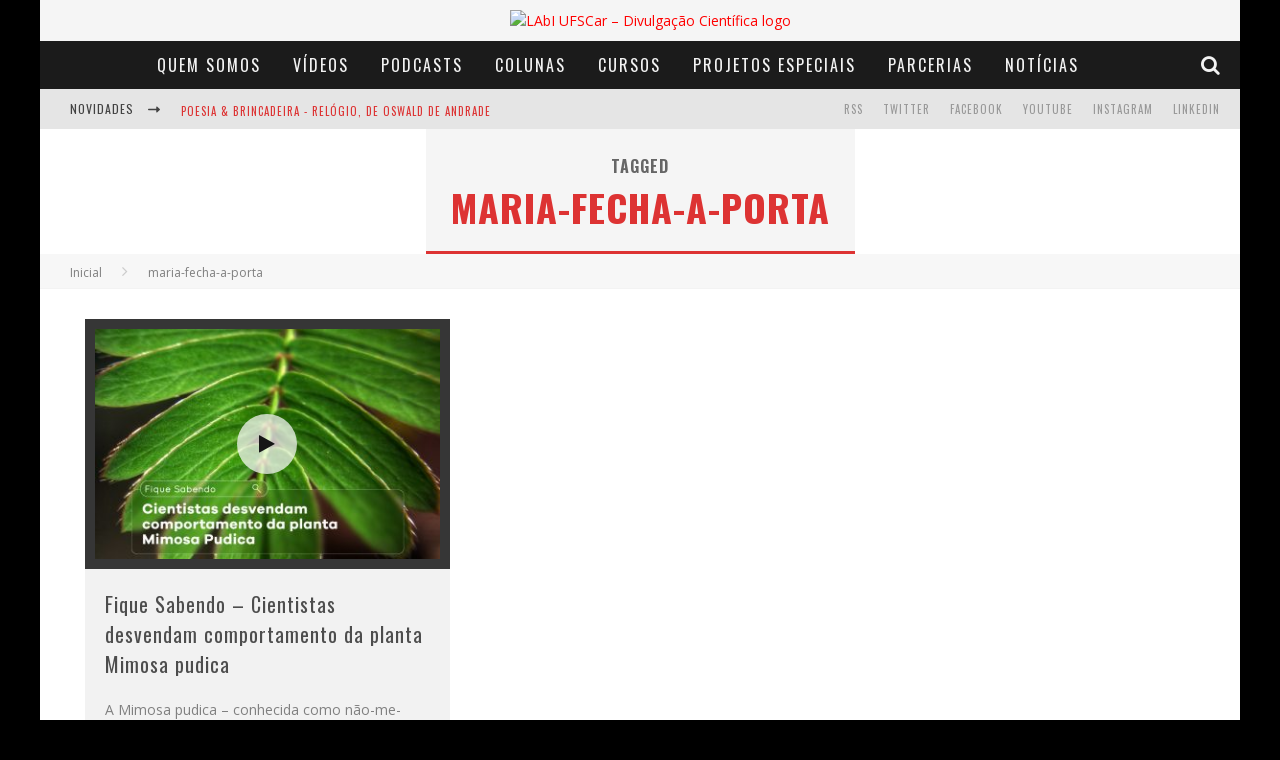

--- FILE ---
content_type: text/html; charset=UTF-8
request_url: https://www.labi.ufscar.br/tag/maria-fecha-a-porta/
body_size: 11259
content:

<!DOCTYPE html>

<!--[if lt IE 7]><html lang="pt-BR" class="no-js lt-ie9 lt-ie8 lt-ie7"> <![endif]-->
<!--[if (IE 7)&!(IEMobile)]><html lang="pt-BR" class="no-js lt-ie9 lt-ie8"><![endif]-->
<!--[if (IE 8)&!(IEMobile)]><html lang="pt-BR" class="no-js lt-ie9"><![endif]-->
<!--[if gt IE 8]><!--> <html lang="pt-BR" class="no-js"><!--<![endif]-->

	<head>

		<meta charset="utf-8">

		<!-- Google Chrome Frame for IE -->
		<!--[if IE]><meta http-equiv="X-UA-Compatible" content="IE=edge" /><![endif]-->
		<!-- mobile meta -->
                    <meta name="viewport" content="width=device-width, initial-scale=1.0"/>
        
		<link rel="pingback" href="https://www.labi.ufscar.br/xmlrpc.php">

		
		<!-- head functions -->
		<title>maria-fecha-a-porta &#8211; LAbI UFSCar &#8211; Divulgação Científica</title>
<meta name='robots' content='max-image-preview:large' />
<link rel='dns-prefetch' href='//fonts.googleapis.com' />
<script type="text/javascript">
/* <![CDATA[ */
window._wpemojiSettings = {"baseUrl":"https:\/\/s.w.org\/images\/core\/emoji\/14.0.0\/72x72\/","ext":".png","svgUrl":"https:\/\/s.w.org\/images\/core\/emoji\/14.0.0\/svg\/","svgExt":".svg","source":{"concatemoji":"https:\/\/www.labi.ufscar.br\/wp-includes\/js\/wp-emoji-release.min.js?ver=6.4.2"}};
/*! This file is auto-generated */
!function(i,n){var o,s,e;function c(e){try{var t={supportTests:e,timestamp:(new Date).valueOf()};sessionStorage.setItem(o,JSON.stringify(t))}catch(e){}}function p(e,t,n){e.clearRect(0,0,e.canvas.width,e.canvas.height),e.fillText(t,0,0);var t=new Uint32Array(e.getImageData(0,0,e.canvas.width,e.canvas.height).data),r=(e.clearRect(0,0,e.canvas.width,e.canvas.height),e.fillText(n,0,0),new Uint32Array(e.getImageData(0,0,e.canvas.width,e.canvas.height).data));return t.every(function(e,t){return e===r[t]})}function u(e,t,n){switch(t){case"flag":return n(e,"\ud83c\udff3\ufe0f\u200d\u26a7\ufe0f","\ud83c\udff3\ufe0f\u200b\u26a7\ufe0f")?!1:!n(e,"\ud83c\uddfa\ud83c\uddf3","\ud83c\uddfa\u200b\ud83c\uddf3")&&!n(e,"\ud83c\udff4\udb40\udc67\udb40\udc62\udb40\udc65\udb40\udc6e\udb40\udc67\udb40\udc7f","\ud83c\udff4\u200b\udb40\udc67\u200b\udb40\udc62\u200b\udb40\udc65\u200b\udb40\udc6e\u200b\udb40\udc67\u200b\udb40\udc7f");case"emoji":return!n(e,"\ud83e\udef1\ud83c\udffb\u200d\ud83e\udef2\ud83c\udfff","\ud83e\udef1\ud83c\udffb\u200b\ud83e\udef2\ud83c\udfff")}return!1}function f(e,t,n){var r="undefined"!=typeof WorkerGlobalScope&&self instanceof WorkerGlobalScope?new OffscreenCanvas(300,150):i.createElement("canvas"),a=r.getContext("2d",{willReadFrequently:!0}),o=(a.textBaseline="top",a.font="600 32px Arial",{});return e.forEach(function(e){o[e]=t(a,e,n)}),o}function t(e){var t=i.createElement("script");t.src=e,t.defer=!0,i.head.appendChild(t)}"undefined"!=typeof Promise&&(o="wpEmojiSettingsSupports",s=["flag","emoji"],n.supports={everything:!0,everythingExceptFlag:!0},e=new Promise(function(e){i.addEventListener("DOMContentLoaded",e,{once:!0})}),new Promise(function(t){var n=function(){try{var e=JSON.parse(sessionStorage.getItem(o));if("object"==typeof e&&"number"==typeof e.timestamp&&(new Date).valueOf()<e.timestamp+604800&&"object"==typeof e.supportTests)return e.supportTests}catch(e){}return null}();if(!n){if("undefined"!=typeof Worker&&"undefined"!=typeof OffscreenCanvas&&"undefined"!=typeof URL&&URL.createObjectURL&&"undefined"!=typeof Blob)try{var e="postMessage("+f.toString()+"("+[JSON.stringify(s),u.toString(),p.toString()].join(",")+"));",r=new Blob([e],{type:"text/javascript"}),a=new Worker(URL.createObjectURL(r),{name:"wpTestEmojiSupports"});return void(a.onmessage=function(e){c(n=e.data),a.terminate(),t(n)})}catch(e){}c(n=f(s,u,p))}t(n)}).then(function(e){for(var t in e)n.supports[t]=e[t],n.supports.everything=n.supports.everything&&n.supports[t],"flag"!==t&&(n.supports.everythingExceptFlag=n.supports.everythingExceptFlag&&n.supports[t]);n.supports.everythingExceptFlag=n.supports.everythingExceptFlag&&!n.supports.flag,n.DOMReady=!1,n.readyCallback=function(){n.DOMReady=!0}}).then(function(){return e}).then(function(){var e;n.supports.everything||(n.readyCallback(),(e=n.source||{}).concatemoji?t(e.concatemoji):e.wpemoji&&e.twemoji&&(t(e.twemoji),t(e.wpemoji)))}))}((window,document),window._wpemojiSettings);
/* ]]> */
</script>
<style id='wp-emoji-styles-inline-css' type='text/css'>

	img.wp-smiley, img.emoji {
		display: inline !important;
		border: none !important;
		box-shadow: none !important;
		height: 1em !important;
		width: 1em !important;
		margin: 0 0.07em !important;
		vertical-align: -0.1em !important;
		background: none !important;
		padding: 0 !important;
	}
</style>
<link rel='stylesheet' id='wp-block-library-css' href='https://www.labi.ufscar.br/wp-includes/css/dist/block-library/style.min.css?ver=6.4.2' type='text/css' media='all' />
<style id='powerpress-player-block-style-inline-css' type='text/css'>


</style>
<style id='classic-theme-styles-inline-css' type='text/css'>
/*! This file is auto-generated */
.wp-block-button__link{color:#fff;background-color:#32373c;border-radius:9999px;box-shadow:none;text-decoration:none;padding:calc(.667em + 2px) calc(1.333em + 2px);font-size:1.125em}.wp-block-file__button{background:#32373c;color:#fff;text-decoration:none}
</style>
<style id='global-styles-inline-css' type='text/css'>
body{--wp--preset--color--black: #000000;--wp--preset--color--cyan-bluish-gray: #abb8c3;--wp--preset--color--white: #ffffff;--wp--preset--color--pale-pink: #f78da7;--wp--preset--color--vivid-red: #cf2e2e;--wp--preset--color--luminous-vivid-orange: #ff6900;--wp--preset--color--luminous-vivid-amber: #fcb900;--wp--preset--color--light-green-cyan: #7bdcb5;--wp--preset--color--vivid-green-cyan: #00d084;--wp--preset--color--pale-cyan-blue: #8ed1fc;--wp--preset--color--vivid-cyan-blue: #0693e3;--wp--preset--color--vivid-purple: #9b51e0;--wp--preset--gradient--vivid-cyan-blue-to-vivid-purple: linear-gradient(135deg,rgba(6,147,227,1) 0%,rgb(155,81,224) 100%);--wp--preset--gradient--light-green-cyan-to-vivid-green-cyan: linear-gradient(135deg,rgb(122,220,180) 0%,rgb(0,208,130) 100%);--wp--preset--gradient--luminous-vivid-amber-to-luminous-vivid-orange: linear-gradient(135deg,rgba(252,185,0,1) 0%,rgba(255,105,0,1) 100%);--wp--preset--gradient--luminous-vivid-orange-to-vivid-red: linear-gradient(135deg,rgba(255,105,0,1) 0%,rgb(207,46,46) 100%);--wp--preset--gradient--very-light-gray-to-cyan-bluish-gray: linear-gradient(135deg,rgb(238,238,238) 0%,rgb(169,184,195) 100%);--wp--preset--gradient--cool-to-warm-spectrum: linear-gradient(135deg,rgb(74,234,220) 0%,rgb(151,120,209) 20%,rgb(207,42,186) 40%,rgb(238,44,130) 60%,rgb(251,105,98) 80%,rgb(254,248,76) 100%);--wp--preset--gradient--blush-light-purple: linear-gradient(135deg,rgb(255,206,236) 0%,rgb(152,150,240) 100%);--wp--preset--gradient--blush-bordeaux: linear-gradient(135deg,rgb(254,205,165) 0%,rgb(254,45,45) 50%,rgb(107,0,62) 100%);--wp--preset--gradient--luminous-dusk: linear-gradient(135deg,rgb(255,203,112) 0%,rgb(199,81,192) 50%,rgb(65,88,208) 100%);--wp--preset--gradient--pale-ocean: linear-gradient(135deg,rgb(255,245,203) 0%,rgb(182,227,212) 50%,rgb(51,167,181) 100%);--wp--preset--gradient--electric-grass: linear-gradient(135deg,rgb(202,248,128) 0%,rgb(113,206,126) 100%);--wp--preset--gradient--midnight: linear-gradient(135deg,rgb(2,3,129) 0%,rgb(40,116,252) 100%);--wp--preset--font-size--small: 13px;--wp--preset--font-size--medium: 20px;--wp--preset--font-size--large: 36px;--wp--preset--font-size--x-large: 42px;--wp--preset--spacing--20: 0.44rem;--wp--preset--spacing--30: 0.67rem;--wp--preset--spacing--40: 1rem;--wp--preset--spacing--50: 1.5rem;--wp--preset--spacing--60: 2.25rem;--wp--preset--spacing--70: 3.38rem;--wp--preset--spacing--80: 5.06rem;--wp--preset--shadow--natural: 6px 6px 9px rgba(0, 0, 0, 0.2);--wp--preset--shadow--deep: 12px 12px 50px rgba(0, 0, 0, 0.4);--wp--preset--shadow--sharp: 6px 6px 0px rgba(0, 0, 0, 0.2);--wp--preset--shadow--outlined: 6px 6px 0px -3px rgba(255, 255, 255, 1), 6px 6px rgba(0, 0, 0, 1);--wp--preset--shadow--crisp: 6px 6px 0px rgba(0, 0, 0, 1);}:where(.is-layout-flex){gap: 0.5em;}:where(.is-layout-grid){gap: 0.5em;}body .is-layout-flow > .alignleft{float: left;margin-inline-start: 0;margin-inline-end: 2em;}body .is-layout-flow > .alignright{float: right;margin-inline-start: 2em;margin-inline-end: 0;}body .is-layout-flow > .aligncenter{margin-left: auto !important;margin-right: auto !important;}body .is-layout-constrained > .alignleft{float: left;margin-inline-start: 0;margin-inline-end: 2em;}body .is-layout-constrained > .alignright{float: right;margin-inline-start: 2em;margin-inline-end: 0;}body .is-layout-constrained > .aligncenter{margin-left: auto !important;margin-right: auto !important;}body .is-layout-constrained > :where(:not(.alignleft):not(.alignright):not(.alignfull)){max-width: var(--wp--style--global--content-size);margin-left: auto !important;margin-right: auto !important;}body .is-layout-constrained > .alignwide{max-width: var(--wp--style--global--wide-size);}body .is-layout-flex{display: flex;}body .is-layout-flex{flex-wrap: wrap;align-items: center;}body .is-layout-flex > *{margin: 0;}body .is-layout-grid{display: grid;}body .is-layout-grid > *{margin: 0;}:where(.wp-block-columns.is-layout-flex){gap: 2em;}:where(.wp-block-columns.is-layout-grid){gap: 2em;}:where(.wp-block-post-template.is-layout-flex){gap: 1.25em;}:where(.wp-block-post-template.is-layout-grid){gap: 1.25em;}.has-black-color{color: var(--wp--preset--color--black) !important;}.has-cyan-bluish-gray-color{color: var(--wp--preset--color--cyan-bluish-gray) !important;}.has-white-color{color: var(--wp--preset--color--white) !important;}.has-pale-pink-color{color: var(--wp--preset--color--pale-pink) !important;}.has-vivid-red-color{color: var(--wp--preset--color--vivid-red) !important;}.has-luminous-vivid-orange-color{color: var(--wp--preset--color--luminous-vivid-orange) !important;}.has-luminous-vivid-amber-color{color: var(--wp--preset--color--luminous-vivid-amber) !important;}.has-light-green-cyan-color{color: var(--wp--preset--color--light-green-cyan) !important;}.has-vivid-green-cyan-color{color: var(--wp--preset--color--vivid-green-cyan) !important;}.has-pale-cyan-blue-color{color: var(--wp--preset--color--pale-cyan-blue) !important;}.has-vivid-cyan-blue-color{color: var(--wp--preset--color--vivid-cyan-blue) !important;}.has-vivid-purple-color{color: var(--wp--preset--color--vivid-purple) !important;}.has-black-background-color{background-color: var(--wp--preset--color--black) !important;}.has-cyan-bluish-gray-background-color{background-color: var(--wp--preset--color--cyan-bluish-gray) !important;}.has-white-background-color{background-color: var(--wp--preset--color--white) !important;}.has-pale-pink-background-color{background-color: var(--wp--preset--color--pale-pink) !important;}.has-vivid-red-background-color{background-color: var(--wp--preset--color--vivid-red) !important;}.has-luminous-vivid-orange-background-color{background-color: var(--wp--preset--color--luminous-vivid-orange) !important;}.has-luminous-vivid-amber-background-color{background-color: var(--wp--preset--color--luminous-vivid-amber) !important;}.has-light-green-cyan-background-color{background-color: var(--wp--preset--color--light-green-cyan) !important;}.has-vivid-green-cyan-background-color{background-color: var(--wp--preset--color--vivid-green-cyan) !important;}.has-pale-cyan-blue-background-color{background-color: var(--wp--preset--color--pale-cyan-blue) !important;}.has-vivid-cyan-blue-background-color{background-color: var(--wp--preset--color--vivid-cyan-blue) !important;}.has-vivid-purple-background-color{background-color: var(--wp--preset--color--vivid-purple) !important;}.has-black-border-color{border-color: var(--wp--preset--color--black) !important;}.has-cyan-bluish-gray-border-color{border-color: var(--wp--preset--color--cyan-bluish-gray) !important;}.has-white-border-color{border-color: var(--wp--preset--color--white) !important;}.has-pale-pink-border-color{border-color: var(--wp--preset--color--pale-pink) !important;}.has-vivid-red-border-color{border-color: var(--wp--preset--color--vivid-red) !important;}.has-luminous-vivid-orange-border-color{border-color: var(--wp--preset--color--luminous-vivid-orange) !important;}.has-luminous-vivid-amber-border-color{border-color: var(--wp--preset--color--luminous-vivid-amber) !important;}.has-light-green-cyan-border-color{border-color: var(--wp--preset--color--light-green-cyan) !important;}.has-vivid-green-cyan-border-color{border-color: var(--wp--preset--color--vivid-green-cyan) !important;}.has-pale-cyan-blue-border-color{border-color: var(--wp--preset--color--pale-cyan-blue) !important;}.has-vivid-cyan-blue-border-color{border-color: var(--wp--preset--color--vivid-cyan-blue) !important;}.has-vivid-purple-border-color{border-color: var(--wp--preset--color--vivid-purple) !important;}.has-vivid-cyan-blue-to-vivid-purple-gradient-background{background: var(--wp--preset--gradient--vivid-cyan-blue-to-vivid-purple) !important;}.has-light-green-cyan-to-vivid-green-cyan-gradient-background{background: var(--wp--preset--gradient--light-green-cyan-to-vivid-green-cyan) !important;}.has-luminous-vivid-amber-to-luminous-vivid-orange-gradient-background{background: var(--wp--preset--gradient--luminous-vivid-amber-to-luminous-vivid-orange) !important;}.has-luminous-vivid-orange-to-vivid-red-gradient-background{background: var(--wp--preset--gradient--luminous-vivid-orange-to-vivid-red) !important;}.has-very-light-gray-to-cyan-bluish-gray-gradient-background{background: var(--wp--preset--gradient--very-light-gray-to-cyan-bluish-gray) !important;}.has-cool-to-warm-spectrum-gradient-background{background: var(--wp--preset--gradient--cool-to-warm-spectrum) !important;}.has-blush-light-purple-gradient-background{background: var(--wp--preset--gradient--blush-light-purple) !important;}.has-blush-bordeaux-gradient-background{background: var(--wp--preset--gradient--blush-bordeaux) !important;}.has-luminous-dusk-gradient-background{background: var(--wp--preset--gradient--luminous-dusk) !important;}.has-pale-ocean-gradient-background{background: var(--wp--preset--gradient--pale-ocean) !important;}.has-electric-grass-gradient-background{background: var(--wp--preset--gradient--electric-grass) !important;}.has-midnight-gradient-background{background: var(--wp--preset--gradient--midnight) !important;}.has-small-font-size{font-size: var(--wp--preset--font-size--small) !important;}.has-medium-font-size{font-size: var(--wp--preset--font-size--medium) !important;}.has-large-font-size{font-size: var(--wp--preset--font-size--large) !important;}.has-x-large-font-size{font-size: var(--wp--preset--font-size--x-large) !important;}
.wp-block-navigation a:where(:not(.wp-element-button)){color: inherit;}
:where(.wp-block-post-template.is-layout-flex){gap: 1.25em;}:where(.wp-block-post-template.is-layout-grid){gap: 1.25em;}
:where(.wp-block-columns.is-layout-flex){gap: 2em;}:where(.wp-block-columns.is-layout-grid){gap: 2em;}
.wp-block-pullquote{font-size: 1.5em;line-height: 1.6;}
</style>
<link rel='stylesheet' id='fontawesome-css-6-css' href='https://www.labi.ufscar.br/wp-content/plugins/wp-font-awesome/font-awesome/css/fontawesome-all.min.css?ver=1.7.9' type='text/css' media='all' />
<link rel='stylesheet' id='fontawesome-css-4-css' href='https://www.labi.ufscar.br/wp-content/plugins/wp-font-awesome/font-awesome/css/v4-shims.min.css?ver=1.7.9' type='text/css' media='all' />
<link rel='stylesheet' id='__EPYT__style-css' href='https://www.labi.ufscar.br/wp-content/plugins/youtube-embed-plus/styles/ytprefs.min.css?ver=14.2.1.2' type='text/css' media='all' />
<style id='__EPYT__style-inline-css' type='text/css'>

                .epyt-gallery-thumb {
                        width: 50%;
                }
                
</style>
<link rel='stylesheet' id='cb-main-stylesheet-css' href='https://www.labi.ufscar.br/wp-content/themes/valenti/library/css/style.css?ver=5.3.0' type='text/css' media='all' />
<link rel='stylesheet' id='cb-font-stylesheet-css' href='//fonts.googleapis.com/css?family=Oswald%3A400%2C700%2C400italic%7COpen+Sans%3A400%2C700%2C400italic&#038;subset=greek%2Cgreek-ext&#038;ver=5.3.0' type='text/css' media='all' />
<link rel='stylesheet' id='fontawesome-css' href='https://www.labi.ufscar.br/wp-content/themes/valenti/library/css/fontawesome/css/font-awesome.min.css?ver=4.6.1' type='text/css' media='all' />
<!--[if lt IE 9]>
<link rel='stylesheet' id='cb-ie-only-css' href='https://www.labi.ufscar.br/wp-content/themes/valenti/library/css/ie.css?ver=5.3.0' type='text/css' media='all' />
<![endif]-->
<script type="text/javascript" src="https://www.labi.ufscar.br/wp-includes/js/jquery/jquery.min.js?ver=3.7.1" id="jquery-core-js"></script>
<script type="text/javascript" src="https://www.labi.ufscar.br/wp-includes/js/jquery/jquery-migrate.min.js?ver=3.4.1" id="jquery-migrate-js"></script>
<script type="text/javascript" id="__ytprefs__-js-extra">
/* <![CDATA[ */
var _EPYT_ = {"ajaxurl":"https:\/\/www.labi.ufscar.br\/wp-admin\/admin-ajax.php","security":"ccba1171a6","gallery_scrolloffset":"20","eppathtoscripts":"https:\/\/www.labi.ufscar.br\/wp-content\/plugins\/youtube-embed-plus\/scripts\/","eppath":"https:\/\/www.labi.ufscar.br\/wp-content\/plugins\/youtube-embed-plus\/","epresponsiveselector":"[\"iframe.__youtube_prefs__\",\"iframe[src*='youtube.com']\",\"iframe[src*='youtube-nocookie.com']\",\"iframe[data-ep-src*='youtube.com']\",\"iframe[data-ep-src*='youtube-nocookie.com']\",\"iframe[data-ep-gallerysrc*='youtube.com']\"]","epdovol":"1","version":"14.2.1.2","evselector":"iframe.__youtube_prefs__[src], iframe[src*=\"youtube.com\/embed\/\"], iframe[src*=\"youtube-nocookie.com\/embed\/\"]","ajax_compat":"","maxres_facade":"eager","ytapi_load":"light","pause_others":"","stopMobileBuffer":"1","facade_mode":"","not_live_on_channel":"","vi_active":"","vi_js_posttypes":[]};
/* ]]> */
</script>
<script type="text/javascript" src="https://www.labi.ufscar.br/wp-content/plugins/youtube-embed-plus/scripts/ytprefs.min.js?ver=14.2.1.2" id="__ytprefs__-js"></script>
<script type="text/javascript" src="https://www.labi.ufscar.br/wp-content/themes/valenti/library/js/modernizr.custom.min.js?ver=2.6.2" id="cb-modernizr-js"></script>
<link rel="https://api.w.org/" href="https://www.labi.ufscar.br/wp-json/" /><link rel="alternate" type="application/json" href="https://www.labi.ufscar.br/wp-json/wp/v2/tags/3075" /><link rel="EditURI" type="application/rsd+xml" title="RSD" href="https://www.labi.ufscar.br/xmlrpc.php?rsd" />
<meta name="generator" content="WordPress 6.4.2" />
<!-- Google Tag Manager -->
<script>(function(w,d,s,l,i){w[l]=w[l]||[];w[l].push({'gtm.start':
new Date().getTime(),event:'gtm.js'});var f=d.getElementsByTagName(s)[0],
j=d.createElement(s),dl=l!='dataLayer'?'&l='+l:'';j.async=true;j.src=
'https://www.googletagmanager.com/gtm.js?id='+i+dl;f.parentNode.insertBefore(j,f);
})(window,document,'script','dataLayer','GTM-NT2P4ZJ2');</script>
<!-- End Google Tag Manager -->            <script type="text/javascript"><!--
                                function powerpress_pinw(pinw_url){window.open(pinw_url, 'PowerPressPlayer','toolbar=0,status=0,resizable=1,width=460,height=320');	return false;}
                //-->

                // tabnab protection
                window.addEventListener('load', function () {
                    // make all links have rel="noopener noreferrer"
                    document.querySelectorAll('a[target="_blank"]').forEach(link => {
                        link.setAttribute('rel', 'noopener noreferrer');
                    });
                });
            </script>
            <style>.cb-base-color, .cb-overlay-stars .fa-star, #cb-vote .fa-star, .cb-review-box .cb-score-box, .bbp-submit-wrapper button, .bbp-submit-wrapper button:visited, .buddypress .cb-cat-header #cb-cat-title a,  .buddypress .cb-cat-header #cb-cat-title a:visited, .woocommerce .star-rating:before, .woocommerce-page .star-rating:before, .woocommerce .star-rating span, .woocommerce-page .star-rating span, .woocommerce .stars a {
            color:#dd3333;
        }#cb-search-modal .cb-header, .cb-join-modal .cb-header, .lwa .cb-header, .cb-review-box .cb-score-box, .bbp-submit-wrapper button, #buddypress button:hover, #buddypress a.button:hover, #buddypress a.button:focus, #buddypress input[type=submit]:hover, #buddypress input[type=button]:hover, #buddypress input[type=reset]:hover, #buddypress ul.button-nav li a:hover, #buddypress ul.button-nav li.current a, #buddypress div.generic-button a:hover, #buddypress .comment-reply-link:hover, #buddypress .activity-list li.load-more:hover, #buddypress #groups-list .generic-button a:hover {
            border-color: #dd3333;
        }.cb-sidebar-widget .cb-sidebar-widget-title, .cb-multi-widget .tabbernav .tabberactive, .cb-author-page .cb-author-details .cb-meta .cb-author-page-contact, .cb-about-page .cb-author-line .cb-author-details .cb-meta .cb-author-page-contact, .cb-page-header, .cb-404-header, .cb-cat-header, #cb-footer #cb-widgets .cb-footer-widget-title span, #wp-calendar caption, .cb-tabs ul .current, .cb-tabs ul .ui-state-active, #bbpress-forums li.bbp-header, #buddypress #members-list .cb-member-list-box .item .item-title, #buddypress div.item-list-tabs ul li.selected, #buddypress div.item-list-tabs ul li.current, #buddypress .item-list-tabs ul li:hover, .woocommerce div.product .woocommerce-tabs ul.tabs li.active {
            border-bottom-color: #dd3333 ;
        }#cb-main-menu .current-post-ancestor, #cb-main-menu .current-menu-item, #cb-main-menu .current-menu-ancestor, #cb-main-menu .current-post-parent, #cb-main-menu .current-menu-parent, #cb-main-menu .current_page_item, #cb-main-menu .current-page-ancestor, #cb-main-menu .current-category-ancestor, .cb-review-box .cb-bar .cb-overlay span, #cb-accent-color, .cb-highlight, #buddypress button:hover, #buddypress a.button:hover, #buddypress a.button:focus, #buddypress input[type=submit]:hover, #buddypress input[type=button]:hover, #buddypress input[type=reset]:hover, #buddypress ul.button-nav li a:hover, #buddypress ul.button-nav li.current a, #buddypress div.generic-button a:hover, #buddypress .comment-reply-link:hover, #buddypress .activity-list li.load-more:hover, #buddypress #groups-list .generic-button a:hover {
            background-color: #dd3333;
        }</style><!-- Body BG --><style>body { background-color: #000000;}</style><style type="text/css">
                                                 body, #respond { font-family: 'Open Sans', sans-serif; }
                                                 h1, h2, h3, h4, h5, h6, .h1, .h2, .h3, .h4, .h5, .h6, #cb-nav-bar #cb-main-menu ul li > a, .cb-author-posts-count, .cb-author-title, .cb-author-position, .search  .s, .cb-review-box .cb-bar, .cb-review-box .cb-score-box, .cb-review-box .cb-title, #cb-review-title, .cb-title-subtle, #cb-top-menu a, .tabbernav, #cb-next-link a, #cb-previous-link a, .cb-review-ext-box .cb-score, .tipper-positioner, .cb-caption, .cb-button, #wp-calendar caption, .forum-titles, .bbp-submit-wrapper button, #bbpress-forums li.bbp-header, #bbpress-forums fieldset.bbp-form .bbp-the-content-wrapper input, #bbpress-forums .bbp-forum-title, #bbpress-forums .bbp-topic-permalink, .widget_display_stats dl dt, .cb-lwa-profile .cb-block, #buddypress #members-list .cb-member-list-box .item .item-title, #buddypress div.item-list-tabs ul li, #buddypress .activity-list li.load-more, #buddypress a.activity-time-since, #buddypress ul#groups-list li div.meta, .widget.buddypress div.item-options, .cb-activity-stream #buddypress .activity-header .time-since, .cb-font-header, .woocommerce table.shop_table th, .woocommerce-page table.shop_table th, .cb-infinite-scroll a, .cb-no-more-posts { font-family:'Oswald', sans-serif; }
                     </style><script>
  (function(i,s,o,g,r,a,m){i['GoogleAnalyticsObject']=r;i[r]=i[r]||function(){
  (i[r].q=i[r].q||[]).push(arguments)},i[r].l=1*new Date();a=s.createElement(o),
  m=s.getElementsByTagName(o)[0];a.async=1;a.src=g;m.parentNode.insertBefore(a,m)
  })(window,document,'script','https://www.google-analytics.com/analytics.js','ga');

  ga('create', 'UA-81808997-1', 'auto');
  ga('send', 'pageview');

</script><style type="text/css">.wp-post-image{
    padding: 10px;
    background-color: #363636;
}

/*classes da listagem de publicacoes da pagina Publicacoes*/

.entry-content li {
    padding: 20px 0 0 0;
}

.entry-content img {
   margin-right: 20px;
}

.entry-content ul {
  list-style-type: none;
}

.lcp_catlist {
  display: grid;
  grid-template-columns: 1fr;
  padding: 15px;
  background-color: #e0e0e0;
}

.lcp_thumbnail {
  float: left;
  height: 200px;
  width: 45%;
}

div .lcp_excerpt {
    text-align: justify;
    margin: 0px 0 30px 0;
}

/*mudanca da cor de fundo do titulo das miniaturas do carrossel*/

.cb-gs-style-b .cb-style-overlay .cb-article-meta {
  background: #2c2c2c;
  opacity: 0.9;
  display: -webkit-box;
  -webkit-line-clamp: 2;
  -webkit-box-orient: vertical;
}

/* Ocultar a barra lateral */
.cb-sidebar {
    display: none;
}

#cb-content {
     display: flex;
    justify-content: center;
    flex-wrap: wrap;
}


.entry-content a, .entry-content a:visited {color:#000000; }#cb-top-menu .cb-breaking-news ul li a { color:#dd3333; }</style><!-- end custom css --><style>#cb-nav-bar #cb-main-menu .main-nav .menu-item-104824:hover,
                                         #cb-nav-bar #cb-main-menu .main-nav .menu-item-104824:focus,
                                         #cb-nav-bar #cb-main-menu .main-nav .menu-item-104824 .cb-sub-menu li .cb-grandchild-menu,
                                         #cb-nav-bar #cb-main-menu .main-nav .menu-item-104824 .cb-sub-menu { background:#dd3333!important; }
                                         #cb-nav-bar #cb-main-menu .main-nav .menu-item-104824 .cb-mega-menu .cb-sub-menu li a { border-bottom-color:#dd3333!important; }
#cb-nav-bar #cb-main-menu .main-nav .menu-item-104825:hover,
                                         #cb-nav-bar #cb-main-menu .main-nav .menu-item-104825:focus,
                                         #cb-nav-bar #cb-main-menu .main-nav .menu-item-104825 .cb-sub-menu li .cb-grandchild-menu,
                                         #cb-nav-bar #cb-main-menu .main-nav .menu-item-104825 .cb-sub-menu { background:#dd3333!important; }
                                         #cb-nav-bar #cb-main-menu .main-nav .menu-item-104825 .cb-mega-menu .cb-sub-menu li a { border-bottom-color:#dd3333!important; }
#cb-nav-bar #cb-main-menu .main-nav .menu-item-104827:hover,
                                         #cb-nav-bar #cb-main-menu .main-nav .menu-item-104827:focus,
                                         #cb-nav-bar #cb-main-menu .main-nav .menu-item-104827 .cb-sub-menu li .cb-grandchild-menu,
                                         #cb-nav-bar #cb-main-menu .main-nav .menu-item-104827 .cb-sub-menu { background:#dd3333!important; }
                                         #cb-nav-bar #cb-main-menu .main-nav .menu-item-104827 .cb-mega-menu .cb-sub-menu li a { border-bottom-color:#dd3333!important; }
#cb-nav-bar #cb-main-menu .main-nav .menu-item-104826:hover,
                                         #cb-nav-bar #cb-main-menu .main-nav .menu-item-104826:focus,
                                         #cb-nav-bar #cb-main-menu .main-nav .menu-item-104826 .cb-sub-menu li .cb-grandchild-menu,
                                         #cb-nav-bar #cb-main-menu .main-nav .menu-item-104826 .cb-sub-menu { background:#dd3333!important; }
                                         #cb-nav-bar #cb-main-menu .main-nav .menu-item-104826 .cb-mega-menu .cb-sub-menu li a { border-bottom-color:#dd3333!important; }
#cb-nav-bar #cb-main-menu .main-nav .menu-item-104828:hover,
                                         #cb-nav-bar #cb-main-menu .main-nav .menu-item-104828:focus,
                                         #cb-nav-bar #cb-main-menu .main-nav .menu-item-104828 .cb-sub-menu li .cb-grandchild-menu,
                                         #cb-nav-bar #cb-main-menu .main-nav .menu-item-104828 .cb-sub-menu { background:#dd3333!important; }
                                         #cb-nav-bar #cb-main-menu .main-nav .menu-item-104828 .cb-mega-menu .cb-sub-menu li a { border-bottom-color:#dd3333!important; }
#cb-nav-bar #cb-main-menu .main-nav .menu-item-104829:hover,
                                         #cb-nav-bar #cb-main-menu .main-nav .menu-item-104829:focus,
                                         #cb-nav-bar #cb-main-menu .main-nav .menu-item-104829 .cb-sub-menu li .cb-grandchild-menu,
                                         #cb-nav-bar #cb-main-menu .main-nav .menu-item-104829 .cb-sub-menu { background:#dd3333!important; }
                                         #cb-nav-bar #cb-main-menu .main-nav .menu-item-104829 .cb-mega-menu .cb-sub-menu li a { border-bottom-color:#dd3333!important; }
#cb-nav-bar #cb-main-menu .main-nav .menu-item-114493:hover,
                                         #cb-nav-bar #cb-main-menu .main-nav .menu-item-114493:focus,
                                         #cb-nav-bar #cb-main-menu .main-nav .menu-item-114493 .cb-sub-menu li .cb-grandchild-menu,
                                         #cb-nav-bar #cb-main-menu .main-nav .menu-item-114493 .cb-sub-menu { background:#dd3333!important; }
                                         #cb-nav-bar #cb-main-menu .main-nav .menu-item-114493 .cb-mega-menu .cb-sub-menu li a { border-bottom-color:#dd3333!important; }
#cb-nav-bar #cb-main-menu .main-nav .menu-item-104830:hover,
                                             #cb-nav-bar #cb-main-menu .main-nav .menu-item-104830:focus,
                                             #cb-nav-bar #cb-main-menu .main-nav .menu-item-104830 .cb-sub-menu li .cb-grandchild-menu,
                                             #cb-nav-bar #cb-main-menu .main-nav .menu-item-104830 .cb-sub-menu { background:#dd3333!important; }
                                             #cb-nav-bar #cb-main-menu .main-nav .menu-item-104830 .cb-mega-menu .cb-sub-menu li a { border-bottom-color:#dd3333!important; }</style><link rel="icon" href="https://www.labi.ufscar.br/wp-content/uploads/2016/06/cropped-logo_labi_completo_preto-1-32x32.png" sizes="32x32" />
<link rel="icon" href="https://www.labi.ufscar.br/wp-content/uploads/2016/06/cropped-logo_labi_completo_preto-1-192x192.png" sizes="192x192" />
<link rel="apple-touch-icon" href="https://www.labi.ufscar.br/wp-content/uploads/2016/06/cropped-logo_labi_completo_preto-1-180x180.png" />
<meta name="msapplication-TileImage" content="https://www.labi.ufscar.br/wp-content/uploads/2016/06/cropped-logo_labi_completo_preto-1-270x270.png" />
		<style type="text/css" id="wp-custom-css">
			p.justify-text {
text-align: justify;
}

p {
text-align: justify;
}		</style>
				<!-- end head functions-->

	</head>

	<body class="archive tag tag-maria-fecha-a-porta tag-3075  cb-sticky-mm cb-mod-zoom cb-m-sticky cb-sb-nar-embed-fw cb-cat-t-dark cb-mobm-dark cb-gs-style-d cb-modal-dark cb-fw-bs cb-light-blog cb-sidebar-right cb-boxed">

        
	    <div id="cb-outer-container">

            
            <!-- Small-Screen Menu -->
            
            <div id="cb-mob-menu" class="clearfix cb-dark-menu">
                <a href="#" id="cb-mob-close" class="cb-link"><i class="fa cb-times"></i></a>

                                    <div class="cb-mob-menu-wrap">
                        <ul class="cb-small-nav"><li class="menu-item menu-item-type-post_type menu-item-object-page menu-item-104824"><a href="https://www.labi.ufscar.br/quem-somos/">Quem somos</a></li>
<li class="menu-item menu-item-type-post_type menu-item-object-page menu-item-104825"><a href="https://www.labi.ufscar.br/videos/">Vídeos</a></li>
<li class="menu-item menu-item-type-post_type menu-item-object-page menu-item-104827"><a href="https://www.labi.ufscar.br/podcasts/">Podcasts</a></li>
<li class="menu-item menu-item-type-post_type menu-item-object-page menu-item-104826"><a href="https://www.labi.ufscar.br/colunas/">Colunas</a></li>
<li class="menu-item menu-item-type-post_type menu-item-object-page menu-item-104828"><a href="https://www.labi.ufscar.br/cursos/">Cursos</a></li>
<li class="menu-item menu-item-type-post_type menu-item-object-page menu-item-104829"><a href="https://www.labi.ufscar.br/projetos-especiais/">Projetos Especiais</a></li>
<li class="menu-item menu-item-type-post_type menu-item-object-page menu-item-114493"><a href="https://www.labi.ufscar.br/parcerias/">Parcerias</a></li>
<li class="menu-item menu-item-type-taxonomy menu-item-object-category menu-item-104830"><a href="https://www.labi.ufscar.br/category/noticias/">Notícias</a></li>
</ul>                    </div>
                            </div>

            <!-- /Small-Screen Menu -->

                    <div id="cb-search-modal" class="cb-s-modal cb-modal cb-dark-menu">
                        <div class="cb-search-box">
                            <div class="cb-header">
                                <div class="cb-title">Pesquisa</div>
                                <div class="cb-close">
                                    <span class="cb-close-modal cb-close-m"><i class="fa fa-times"></i></span>
                                </div>
                            </div><form role="search" method="get" class="cb-search" action="https://www.labi.ufscar.br/">

    <input type="text" class="cb-search-field" placeholder="" value="" name="s" title="">
    <button class="cb-search-submit" type="submit" value=""><i class="fa fa-search"></i></button>

</form></div></div>    		<div id="cb-container" class="wrap clearfix" >

                <header class="header clearfix wrap cb-logo-center">

                                            
                    
                        <div id="cb-logo-box" class="wrap clearfix">
                                            <div id="logo" >
                    <a href="https://www.labi.ufscar.br">
                        <img src="http://www.labi.ufscar.br/wp-content/uploads/2016/06/logo_labi_completo_preto-1.png" alt="LAbI UFSCar &#8211; Divulgação Científica logo" data-at2x="http://www.labi.ufscar.br/wp-content/uploads/2016/06/logo_labi_completo_preto-1.png">
                    </a>
                </div>
                                                                </div>

                     
                    

                                             <nav id="cb-nav-bar" class="clearfix cb-dark-menu">
                            <div id="cb-main-menu" class="cb-nav-bar-wrap clearfix wrap">
                                <ul class="nav main-nav wrap clearfix"><li id="menu-item-104824" class="menu-item menu-item-type-post_type menu-item-object-page menu-item-104824"><a href="https://www.labi.ufscar.br/quem-somos/">Quem somos</a><div class="cb-big-menu"></li>
<li id="menu-item-104825" class="menu-item menu-item-type-post_type menu-item-object-page menu-item-104825"><a href="https://www.labi.ufscar.br/videos/">Vídeos</a><div class="cb-big-menu"></li>
<li id="menu-item-104827" class="menu-item menu-item-type-post_type menu-item-object-page menu-item-104827"><a href="https://www.labi.ufscar.br/podcasts/">Podcasts</a><div class="cb-big-menu"></li>
<li id="menu-item-104826" class="menu-item menu-item-type-post_type menu-item-object-page menu-item-104826"><a href="https://www.labi.ufscar.br/colunas/">Colunas</a><div class="cb-big-menu"></li>
<li id="menu-item-104828" class="menu-item menu-item-type-post_type menu-item-object-page menu-item-104828"><a href="https://www.labi.ufscar.br/cursos/">Cursos</a><div class="cb-big-menu"></li>
<li id="menu-item-104829" class="menu-item menu-item-type-post_type menu-item-object-page menu-item-104829"><a href="https://www.labi.ufscar.br/projetos-especiais/">Projetos Especiais</a><div class="cb-big-menu"></li>
<li id="menu-item-114493" class="menu-item menu-item-type-post_type menu-item-object-page menu-item-114493"><a href="https://www.labi.ufscar.br/parcerias/">Parcerias</a><div class="cb-big-menu"></li>
<li id="menu-item-104830" class="menu-item menu-item-type-taxonomy menu-item-object-category menu-item-104830"><a href="https://www.labi.ufscar.br/category/noticias/">Notícias</a><div class="cb-big-menu"><div class="cb-articles">
                                    <div class="cb-featured">
                                        <div class="cb-mega-title h2"><span style="border-bottom-color:#dd3333;">Aleatório</span></div>
                                        <ul><li class="cb-article cb-relative cb-grid-entry cb-style-overlay clearfix"><div class="cb-mask" style="background-color:#dd3333;"><a href="https://www.labi.ufscar.br/2016/12/09/fique-sabendo-os-dias-estao-ficando-mais-longos/"><img width="480" height="240" src="https://www.labi.ufscar.br/wp-content/uploads/2016/12/dias2-480x240.png" class="attachment-cb-480-240 size-cb-480-240 wp-post-image" alt="" decoding="async" fetchpriority="high" srcset="https://www.labi.ufscar.br/wp-content/uploads/2016/12/dias2-480x240.png 480w, https://www.labi.ufscar.br/wp-content/uploads/2016/12/dias2-300x150.png 300w, https://www.labi.ufscar.br/wp-content/uploads/2016/12/dias2-768x384.png 768w, https://www.labi.ufscar.br/wp-content/uploads/2016/12/dias2-1024x512.png 1024w, https://www.labi.ufscar.br/wp-content/uploads/2016/12/dias2.png 1400w" sizes="(max-width: 480px) 100vw, 480px" /></a></div><div class="cb-meta cb-article-meta"><h2 class="cb-post-title"><a href="https://www.labi.ufscar.br/2016/12/09/fique-sabendo-os-dias-estao-ficando-mais-longos/">Fique sabendo: Os dias estão ficando mais longos</a></h2></div></li></ul>
                                     </div>
                                     <div class="cb-recent cb-recent-fw">
                                        <div class="cb-mega-title h2"><span style="border-bottom-color:#dd3333;">Recente</span></div>
                                        <ul> <li class="cb-article-1 clearfix"><div class="cb-mask" style="background-color:#dd3333;"><a href="https://www.labi.ufscar.br/2025/09/18/ada-lovelace-a-primeira-programadora/"><img width="80" height="60" src="https://www.labi.ufscar.br/wp-content/uploads/2024/08/CapaSite_Ada-80x60.jpg" class="attachment-cb-80-60 size-cb-80-60 wp-post-image" alt="" decoding="async" /></a></div><div class="cb-meta"><h2 class="h4"><a href="https://www.labi.ufscar.br/2025/09/18/ada-lovelace-a-primeira-programadora/">Ada Lovelace, a primeira programadora</a></h2></div></li> <li class="cb-article-2 clearfix"><div class="cb-mask" style="background-color:#dd3333;"><a href="https://www.labi.ufscar.br/2025/04/25/entendendo-o-alzheimer-ciencia-memoria-e-afeto/"><img width="80" height="60" src="https://www.labi.ufscar.br/wp-content/uploads/2025/04/CENA_6capas_01180-2-80x60.png" class="attachment-cb-80-60 size-cb-80-60 wp-post-image" alt="" decoding="async" /></a></div><div class="cb-meta"><h2 class="h4"><a href="https://www.labi.ufscar.br/2025/04/25/entendendo-o-alzheimer-ciencia-memoria-e-afeto/">Entendendo o Alzheimer: ciência, memória e afeto</a></h2></div></li> <li class="cb-article-3 clearfix"><div class="cb-mask" style="background-color:#dd3333;"><a href="https://www.labi.ufscar.br/2025/02/06/faz-licenciatura-em-biologia-quimica-ou-fisica-na-ufscar/"><img width="80" height="60" src="https://www.labi.ufscar.br/wp-content/uploads/2025/02/post-linkedin-80x60.png" class="attachment-cb-80-60 size-cb-80-60 wp-post-image" alt="" decoding="async" /></a></div><div class="cb-meta"><h2 class="h4"><a href="https://www.labi.ufscar.br/2025/02/06/faz-licenciatura-em-biologia-quimica-ou-fisica-na-ufscar/">Faz licenciatura em Biologia, Química ou Física na UFSCar?</a></h2></div></li> <li class="cb-article-4 clearfix"><div class="cb-mask" style="background-color:#dd3333;"><a href="https://www.labi.ufscar.br/2025/01/27/monitoramento-da-biodiversidade-na-amazonia-reune-cientistas-e-populacao-que-vive-da-floresta/"><img width="80" height="60" src="https://www.labi.ufscar.br/wp-content/uploads/2025/01/DDC_Capa_horizontal-80x60.png" class="attachment-cb-80-60 size-cb-80-60 wp-post-image" alt="" decoding="async" /></a></div><div class="cb-meta"><h2 class="h4"><a href="https://www.labi.ufscar.br/2025/01/27/monitoramento-da-biodiversidade-na-amazonia-reune-cientistas-e-populacao-que-vive-da-floresta/">Monitoramento da biodiversidade na Amazônia reúne cientistas e população que vive da Floresta</a></h2></div></li> <li class="cb-article-5 clearfix"><div class="cb-mask" style="background-color:#dd3333;"><a href="https://www.labi.ufscar.br/2024/11/07/estudantes-falam-do-papel-da-iniciacao-cientifica-em-sua-formacao/"><img width="80" height="60" src="https://www.labi.ufscar.br/wp-content/uploads/2024/11/Capa_yt_00056-80x60.png" class="attachment-cb-80-60 size-cb-80-60 wp-post-image" alt="" decoding="async" /></a></div><div class="cb-meta"><h2 class="h4"><a href="https://www.labi.ufscar.br/2024/11/07/estudantes-falam-do-papel-da-iniciacao-cientifica-em-sua-formacao/">Estudantes falam do papel da Iniciação Científica em sua formação</a></h2></div></li> <li class="cb-article-6 clearfix"><div class="cb-mask" style="background-color:#dd3333;"><a href="https://www.labi.ufscar.br/2024/07/25/tese-premiada-vira-podcast-para-dialogar-com-publicos-diversos/"><img width="80" height="60" src="https://www.labi.ufscar.br/wp-content/uploads/2024/07/feira-80x60.png" class="attachment-cb-80-60 size-cb-80-60 wp-post-image" alt="" decoding="async" /></a></div><div class="cb-meta"><h2 class="h4"><a href="https://www.labi.ufscar.br/2024/07/25/tese-premiada-vira-podcast-para-dialogar-com-publicos-diversos/">Tese premiada vira podcast, para dialogar com públicos diversos</a></h2></div></li></ul>
                                     </div>
                                 </div></div></li>
<li class="cb-icons"><ul id="cb-icons-wrap"><li class="cb-icon-search cb-menu-icon"><a href="#" data-cb-tip="Pesquisa" class="cb-tip-bot" id="cb-s-trigger"><i class="fa fa-search"></i></a></li></ul></li></ul>                            </div>
                        </nav>
                    
	 				
                                <!-- Secondary Menu -->
        <div id="cb-top-menu" class="clearfix cb-dark-menu">
            <div class="wrap cb-top-menu-wrap clearfix">
                
                <div class="cb-left-side cb-mob">
                                            <a href="#" id="cb-mob-open"><i class="fa fa-bars"></i></a>
                    <div class="cb-breaking-news cb-font-header"><span>Novidades <i class="fa fa-long-arrow-right"></i></span><ul id="cb-ticker"><li><a href="https://www.labi.ufscar.br/2026/01/16/poesia-brincadeira-relogio-de-oswald-de-andrade/" title="Poesia &amp; Brincadeira - Relógio, de Oswald de Andrade">Poesia &amp; Brincadeira - Relógio, de Oswald de Andrade</a></li><li><a href="https://www.labi.ufscar.br/2026/01/16/que-bicho-foi-esse-mamifero-de-itaborai/" title="Que bicho foi esse? - Mamífero de Itaboraí">Que bicho foi esse? - Mamífero de Itaboraí</a></li><li><a href="https://www.labi.ufscar.br/2026/01/16/panico-satanico-da-fantasia-a-realidade/" title="Pânico satânico: da fantasia à realidade">Pânico satânico: da fantasia à realidade</a></li></ul></div></div><ul class="cb-top-nav"><li id="menu-item-11016" class="menu-item menu-item-type-custom menu-item-object-custom menu-item-11016"><a href="https://www.linkedin.com/company/labiufscar/">Linkedin</a></li>
<li id="menu-item-2166" class="menu-item menu-item-type-custom menu-item-object-custom menu-item-2166"><a href="https://www.instagram.com/labi_ufscar/">Instagram</a></li>
<li id="menu-item-1859" class="menu-item menu-item-type-custom menu-item-object-custom menu-item-1859"><a href="https://www.youtube.com/channel/UC9GFu08xsidnYq_qiJlTcug">YouTube</a></li>
<li id="menu-item-1858" class="menu-item menu-item-type-custom menu-item-object-custom menu-item-1858"><a href="https://www.facebook.com/labiufscar">Facebook</a></li>
<li id="menu-item-1857" class="menu-item menu-item-type-custom menu-item-object-custom menu-item-1857"><a href="https://twitter.com/clickciencia?lang=pt">Twitter</a></li>
<li id="menu-item-1856" class="menu-item menu-item-type-custom menu-item-object-custom menu-item-1856"><a href="http://www.labi.ufscar.br/?feed=rss2">RSS</a></li>
</ul><div class="cb-mob-right"><a href="#" class="cb-small-menu-icons cb-small-menu-search" id="cb-s-trigger-sm"><i class="fa fa-search"></i></a></div>
            </div>
        </div>
        <!-- /Secondary Menu -->

                    
                    
	 				      <a href="#" id="cb-to-top" class="cb-base-color"><i class="fa fa-long-arrow-up"></i></a>

                    
                </header> <!-- end header -->
<div id="cb-content" class="wrap clearfix">

    <div class="cb-cat-header cb-tag-header" style="border-bottom-color:#dd3333;">
           <h1 id="cb-search-title">Tagged <span style="color:#dd3333">maria-fecha-a-porta</span></h1>
               </div>

    <div class="cb-breadcrumbs wrap"><a href="https://www.labi.ufscar.br">Inicial</a><i class="fa fa-angle-right"></i><div itemscope itemtype="http://data-vocabulary.org/Breadcrumb"><a href="https://www.labi.ufscar.br/tag/maria-fecha-a-porta/" itemprop="url"><span itemprop="title">maria-fecha-a-porta</span></a></div></div>
    <div id="main" class="cb-main clearfix cb-module-block cb-blog-style-roll" role="main">

        
<article id="post-91313"  class="cb-blog-style-c cb-blog-style cb-color-hover cb-article-row-3 cb-article-row cb-separated clearfix cb-no-1 post-91313 post type-post status-publish format-video has-post-thumbnail hentry category-fique-sabendo tag-dormideira tag-maria-dormideira tag-maria-fecha-a-porta tag-mimosa-pudica tag-nao-me-toques post_format-post-format-video" role="article">

    <div class="cb-mask" style="background-color:#dd3333;">
        <a href="https://www.labi.ufscar.br/2023/01/09/fique-sabendo-cientistas-desvendam-comportamento-da-planta-mimosa-pudica/"><img width="360" height="240" src="https://www.labi.ufscar.br/wp-content/uploads/2023/05/Capa-FS-16-site-360x240.jpg" class="attachment-cb-360-240 size-cb-360-240 wp-post-image" alt="" decoding="async" srcset="https://www.labi.ufscar.br/wp-content/uploads/2023/05/Capa-FS-16-site-360x240.jpg 360w, https://www.labi.ufscar.br/wp-content/uploads/2023/05/Capa-FS-16-site-600x400.jpg 600w" sizes="(max-width: 360px) 100vw, 360px" /></a>    </div>

    <div class="cb-meta">
        <h2 class="cb-post-title"><a href="https://www.labi.ufscar.br/2023/01/09/fique-sabendo-cientistas-desvendam-comportamento-da-planta-mimosa-pudica/">Fique Sabendo &#8211; Cientistas desvendam comportamento da planta Mimosa pudica</a></h2>
                <div class="cb-excerpt">
A Mimosa pudica – conhecida como não-me-toques, dormideira e maria-fecha-a-porta, entre outros nomes populares – é uma planta peculiar, cujas folhas <span class="cb-excerpt-dots">...</span> <a href="https://www.labi.ufscar.br/2023/01/09/fique-sabendo-cientistas-desvendam-comportamento-da-planta-mimosa-pudica/"><span class="cb-read-more"> Leia mais...</span></a></div>
    </div>

</article>

<nav class="cb-page-navigation"></nav>
    </div> <!-- /main -->

    
</div> <!-- end /#cb-content -->

     			<footer id="cb-footer" class=" wrap" role="contentinfo">

    				<div id="cb-widgets" class="cb-footer-a cb-footer-wrap wrap clearfix">

                                                                                                
                    </div>

                    
                        <div class="cb-footer-lower clearfix">

                            <div class="wrap clearfix">

                                <div class="cb-copyright">LABI UFSCAR</div>

        						
           					</div>

        				</div>
    				
    			</footer> <!-- end footer -->

    		</div> <!-- end #cb-container -->

		</div> <!-- end #cb-outer-container -->

        <span id="cb-overlay"></span>

		<?php echo do_shortcode('[fbcomments url="http://peadig.com/wordpress-plugins/facebook-comments/" width="375" count="off" num="3" countmsg="wonderful comments!"]'); ?><div id="fb-root"></div>
    				  <script>
    				  	  (function(d, s, id) {
    					  var js, fjs = d.getElementsByTagName(s)[0];
    					  if (d.getElementById(id)) return;
    					  js = d.createElement(s); js.id = id;
                          js.src = "//connect.facebook.net/pt_BR/all.js#xfbml=1";
    						fjs.parentNode.insertBefore(js, fjs);
    					  }(document, 'script', 'facebook-jssdk'));
    				</script><script type="text/javascript" src="https://www.labi.ufscar.br/wp-content/plugins/youtube-embed-plus/scripts/fitvids.min.js?ver=14.2.1.2" id="__ytprefsfitvids__-js"></script>
<script type="text/javascript" id="cb-js-ext-js-extra">
/* <![CDATA[ */
var cbExt = {"cbSS":"on","cbLb":"on"};
/* ]]> */
</script>
<script type="text/javascript" src="https://www.labi.ufscar.br/wp-content/themes/valenti/library/js/jquery.ext.js?ver=5.3.0" id="cb-js-ext-js"></script>
<script type="text/javascript" src="https://www.labi.ufscar.br/wp-includes/js/jquery/ui/core.min.js?ver=1.13.2" id="jquery-ui-core-js"></script>
<script type="text/javascript" src="https://www.labi.ufscar.br/wp-includes/js/jquery/ui/tabs.min.js?ver=1.13.2" id="jquery-ui-tabs-js"></script>
<script type="text/javascript" id="cb-js-js-extra">
/* <![CDATA[ */
var cbScripts = {"cbUrl":"https:\/\/www.labi.ufscar.br\/wp-admin\/admin-ajax.php","cbPostID":null,"cbSlider":["700",true,"6000"]};
/* ]]> */
</script>
<script type="text/javascript" src="https://www.labi.ufscar.br/wp-content/themes/valenti/library/js/cb-scripts.min.js?ver=5.3.0" id="cb-js-js"></script>

	</body>

</html> <!-- The End. what a ride! -->